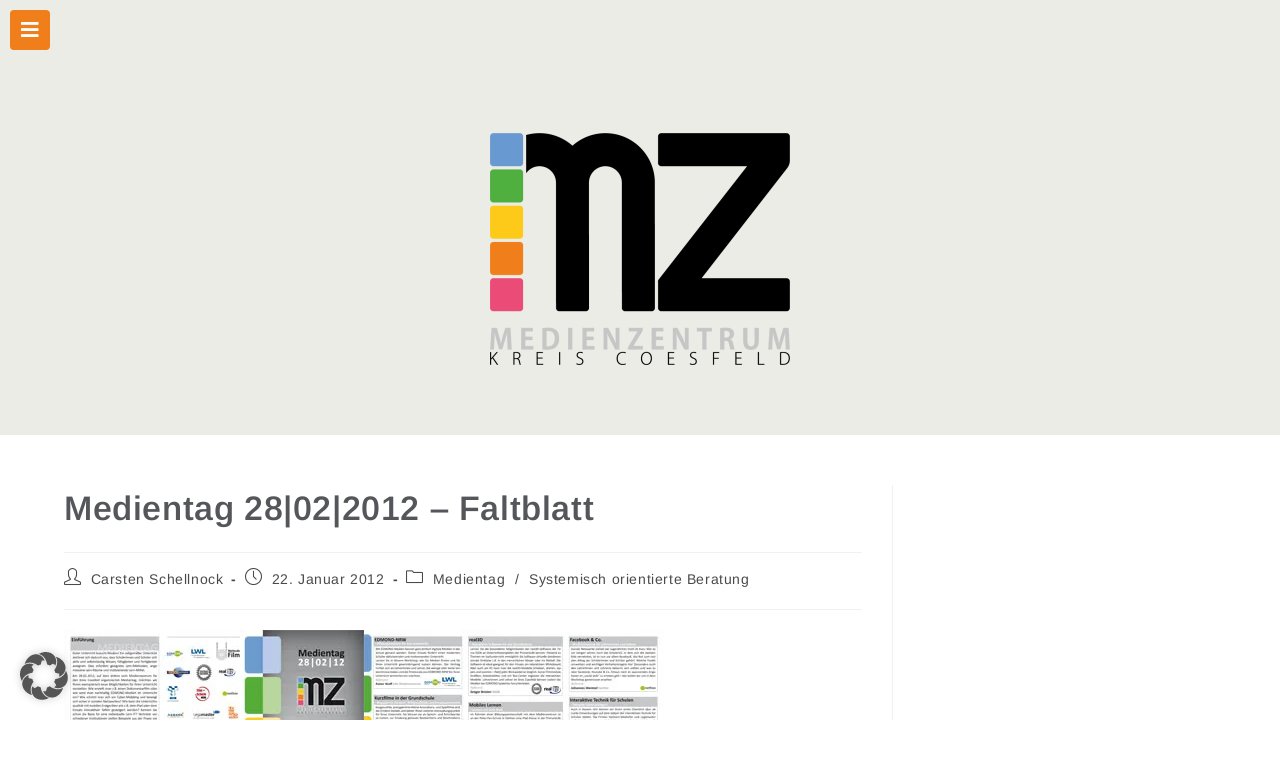

--- FILE ---
content_type: text/css
request_url: https://blog.medienzentrum-coe.de/wp-content/uploads/elementor/css/post-4962.css?ver=1769332662
body_size: 159
content:
.elementor-kit-4962{--e-global-color-primary:#54565A;--e-global-color-secondary:#54595F;--e-global-color-text:#7A7A7A;--e-global-color-accent:#F07E1A;--e-global-typography-primary-font-family:"Arimo";--e-global-typography-primary-font-weight:600;--e-global-typography-secondary-font-family:"Arimo";--e-global-typography-secondary-font-weight:400;--e-global-typography-text-font-family:"Arimo";--e-global-typography-text-font-weight:400;--e-global-typography-accent-font-family:"Roboto";--e-global-typography-accent-font-weight:500;}.elementor-kit-4962 e-page-transition{background-color:#FFBC7D;}.elementor-kit-4962 a{color:var( --e-global-color-primary );}.elementor-kit-4962 a:hover{color:var( --e-global-color-accent );}.elementor-kit-4962 h2{font-size:20px;}.elementor-kit-4962 button,.elementor-kit-4962 input[type="button"],.elementor-kit-4962 input[type="submit"],.elementor-kit-4962 .elementor-button{font-family:"Arimo", Sans-serif;font-size:14px;}.elementor-kit-4962 label{font-weight:300;}.elementor-section.elementor-section-boxed > .elementor-container{max-width:1140px;}.e-con{--container-max-width:1140px;}.elementor-widget:not(:last-child){margin-block-end:20px;}.elementor-element{--widgets-spacing:20px 20px;--widgets-spacing-row:20px;--widgets-spacing-column:20px;}{}h1.entry-title{display:var(--page-title-display);}@media(max-width:1024px){.elementor-section.elementor-section-boxed > .elementor-container{max-width:1024px;}.e-con{--container-max-width:1024px;}}@media(max-width:767px){.elementor-section.elementor-section-boxed > .elementor-container{max-width:767px;}.e-con{--container-max-width:767px;}}

--- FILE ---
content_type: text/css
request_url: https://blog.medienzentrum-coe.de/wp-content/uploads/elementor/css/post-6700.css?ver=1769332662
body_size: 531
content:
.elementor-widget-icon.elementor-view-stacked .elementor-icon{background-color:var( --e-global-color-primary );}.elementor-widget-icon.elementor-view-framed .elementor-icon, .elementor-widget-icon.elementor-view-default .elementor-icon{color:var( --e-global-color-primary );border-color:var( --e-global-color-primary );}.elementor-widget-icon.elementor-view-framed .elementor-icon, .elementor-widget-icon.elementor-view-default .elementor-icon svg{fill:var( --e-global-color-primary );}.elementor-6700 .elementor-element.elementor-element-7b9c945 .elementor-icon-wrapper{text-align:start;}.elementor-6700 .elementor-element.elementor-element-7b9c945.elementor-view-stacked .elementor-icon{background-color:var( --e-global-color-accent );color:#FFFFFF;}.elementor-6700 .elementor-element.elementor-element-7b9c945.elementor-view-framed .elementor-icon, .elementor-6700 .elementor-element.elementor-element-7b9c945.elementor-view-default .elementor-icon{color:var( --e-global-color-accent );border-color:var( --e-global-color-accent );}.elementor-6700 .elementor-element.elementor-element-7b9c945.elementor-view-framed .elementor-icon, .elementor-6700 .elementor-element.elementor-element-7b9c945.elementor-view-default .elementor-icon svg{fill:var( --e-global-color-accent );}.elementor-6700 .elementor-element.elementor-element-7b9c945.elementor-view-framed .elementor-icon{background-color:#FFFFFF;}.elementor-6700 .elementor-element.elementor-element-7b9c945.elementor-view-stacked .elementor-icon svg{fill:#FFFFFF;}.elementor-6700 .elementor-element.elementor-element-7b9c945.elementor-view-stacked .elementor-icon:hover{background-color:var( --e-global-color-primary );}.elementor-6700 .elementor-element.elementor-element-7b9c945.elementor-view-framed .elementor-icon:hover, .elementor-6700 .elementor-element.elementor-element-7b9c945.elementor-view-default .elementor-icon:hover{color:var( --e-global-color-primary );border-color:var( --e-global-color-primary );}.elementor-6700 .elementor-element.elementor-element-7b9c945.elementor-view-framed .elementor-icon:hover, .elementor-6700 .elementor-element.elementor-element-7b9c945.elementor-view-default .elementor-icon:hover svg{fill:var( --e-global-color-primary );}.elementor-6700 .elementor-element.elementor-element-7b9c945 .elementor-icon{font-size:20px;border-radius:4px 4px 4px 4px;}.elementor-6700 .elementor-element.elementor-element-7b9c945 .elementor-icon svg{height:20px;}.elementor-widget-nav-menu .elementor-nav-menu .elementor-item{font-family:var( --e-global-typography-primary-font-family ), Sans-serif;font-weight:var( --e-global-typography-primary-font-weight );}.elementor-widget-nav-menu .elementor-nav-menu--main .elementor-item{color:var( --e-global-color-text );fill:var( --e-global-color-text );}.elementor-widget-nav-menu .elementor-nav-menu--main .elementor-item:hover,
					.elementor-widget-nav-menu .elementor-nav-menu--main .elementor-item.elementor-item-active,
					.elementor-widget-nav-menu .elementor-nav-menu--main .elementor-item.highlighted,
					.elementor-widget-nav-menu .elementor-nav-menu--main .elementor-item:focus{color:var( --e-global-color-accent );fill:var( --e-global-color-accent );}.elementor-widget-nav-menu .elementor-nav-menu--main:not(.e--pointer-framed) .elementor-item:before,
					.elementor-widget-nav-menu .elementor-nav-menu--main:not(.e--pointer-framed) .elementor-item:after{background-color:var( --e-global-color-accent );}.elementor-widget-nav-menu .e--pointer-framed .elementor-item:before,
					.elementor-widget-nav-menu .e--pointer-framed .elementor-item:after{border-color:var( --e-global-color-accent );}.elementor-widget-nav-menu{--e-nav-menu-divider-color:var( --e-global-color-text );}.elementor-widget-nav-menu .elementor-nav-menu--dropdown .elementor-item, .elementor-widget-nav-menu .elementor-nav-menu--dropdown  .elementor-sub-item{font-family:var( --e-global-typography-accent-font-family ), Sans-serif;font-weight:var( --e-global-typography-accent-font-weight );}.elementor-6700 .elementor-element.elementor-element-9d3fdc6 .elementor-menu-toggle{margin-right:auto;background-color:#F07E1A;border-width:0px;}.elementor-6700 .elementor-element.elementor-element-9d3fdc6 div.elementor-menu-toggle{color:#FFFFFF;}.elementor-6700 .elementor-element.elementor-element-9d3fdc6 div.elementor-menu-toggle svg{fill:#FFFFFF;}.elementor-6700 .elementor-element.elementor-element-9d3fdc6{--nav-menu-icon-size:20px;}.elementor-6700 .elementor-element.elementor-element-83288a3:not(.elementor-motion-effects-element-type-background), .elementor-6700 .elementor-element.elementor-element-83288a3 > .elementor-motion-effects-container > .elementor-motion-effects-layer{background-color:#ECECE6;}.elementor-6700 .elementor-element.elementor-element-83288a3{transition:background 0.3s, border 0.3s, border-radius 0.3s, box-shadow 0.3s;}.elementor-6700 .elementor-element.elementor-element-83288a3 > .elementor-background-overlay{transition:background 0.3s, border-radius 0.3s, opacity 0.3s;}.elementor-6700 .elementor-element.elementor-element-5b87dd9{--spacer-size:5px;}.elementor-widget-image .widget-image-caption{color:var( --e-global-color-text );font-family:var( --e-global-typography-text-font-family ), Sans-serif;font-weight:var( --e-global-typography-text-font-weight );}.elementor-6700 .elementor-element.elementor-element-010dafc > .elementor-widget-container{padding:0px 0px 0px 0px;}.elementor-6700 .elementor-element.elementor-element-010dafc{text-align:center;}.elementor-6700 .elementor-element.elementor-element-164b7a8{--spacer-size:50px;}.elementor-6700:not(.elementor-motion-effects-element-type-background), .elementor-6700 > .elementor-motion-effects-container > .elementor-motion-effects-layer{background-color:#ECECE6;}.elementor-theme-builder-content-area{height:400px;}.elementor-location-header:before, .elementor-location-footer:before{content:"";display:table;clear:both;}@media(max-width:767px){.elementor-6700 .elementor-element.elementor-element-010dafc > .elementor-widget-container{padding:0px 0px 0px 0px;}}

--- FILE ---
content_type: text/css
request_url: https://blog.medienzentrum-coe.de/wp-content/uploads/elementor/css/post-5025.css?ver=1769332662
body_size: 1103
content:
.elementor-5025 .elementor-element.elementor-element-8b7c51e{--spacer-size:50px;}.elementor-widget-image .widget-image-caption{color:var( --e-global-color-text );font-family:var( --e-global-typography-text-font-family ), Sans-serif;font-weight:var( --e-global-typography-text-font-weight );}.elementor-5025 .elementor-element.elementor-element-0183bb1{text-align:center;}.elementor-widget-heading .elementor-heading-title{font-family:var( --e-global-typography-primary-font-family ), Sans-serif;font-weight:var( --e-global-typography-primary-font-weight );color:var( --e-global-color-primary );}.elementor-5025 .elementor-element.elementor-element-6de893b .elementor-heading-title{font-family:"Arimo", Sans-serif;font-weight:300;}.elementor-widget-icon-box.elementor-view-stacked .elementor-icon{background-color:var( --e-global-color-primary );}.elementor-widget-icon-box.elementor-view-framed .elementor-icon, .elementor-widget-icon-box.elementor-view-default .elementor-icon{fill:var( --e-global-color-primary );color:var( --e-global-color-primary );border-color:var( --e-global-color-primary );}.elementor-widget-icon-box .elementor-icon-box-title, .elementor-widget-icon-box .elementor-icon-box-title a{font-family:var( --e-global-typography-primary-font-family ), Sans-serif;font-weight:var( --e-global-typography-primary-font-weight );}.elementor-widget-icon-box .elementor-icon-box-title{color:var( --e-global-color-primary );}.elementor-widget-icon-box:has(:hover) .elementor-icon-box-title,
					 .elementor-widget-icon-box:has(:focus) .elementor-icon-box-title{color:var( --e-global-color-primary );}.elementor-widget-icon-box .elementor-icon-box-description{font-family:var( --e-global-typography-text-font-family ), Sans-serif;font-weight:var( --e-global-typography-text-font-weight );color:var( --e-global-color-text );}.elementor-5025 .elementor-element.elementor-element-902920d > .elementor-widget-container{margin:0px 0px 0px 0px;padding:0px 0px 0px 0px;}.elementor-5025 .elementor-element.elementor-element-902920d .elementor-icon-box-wrapper{text-align:start;}.elementor-5025 .elementor-element.elementor-element-902920d .elementor-icon-box-title{margin-block-end:0px;color:var( --e-global-color-primary );}.elementor-5025 .elementor-element.elementor-element-902920d .elementor-icon-box-title, .elementor-5025 .elementor-element.elementor-element-902920d .elementor-icon-box-title a{font-family:"Arimo", Sans-serif;font-size:16px;font-weight:300;line-height:14px;}.elementor-5025 .elementor-element.elementor-element-9d21841 > .elementor-widget-container{margin:0px 0px 0px 0px;padding:0px 0px 0px 0px;}.elementor-5025 .elementor-element.elementor-element-9d21841 .elementor-icon-box-wrapper{text-align:start;}.elementor-5025 .elementor-element.elementor-element-9d21841 .elementor-icon-box-title{margin-block-end:0px;color:var( --e-global-color-primary );}.elementor-5025 .elementor-element.elementor-element-9d21841 .elementor-icon-box-title, .elementor-5025 .elementor-element.elementor-element-9d21841 .elementor-icon-box-title a{font-family:"Arimo", Sans-serif;font-size:16px;font-weight:300;line-height:14px;}.elementor-5025 .elementor-element.elementor-element-8c077f8 > .elementor-widget-container{margin:0px 0px 0px 0px;padding:0px 0px 0px 0px;}.elementor-5025 .elementor-element.elementor-element-8c077f8 .elementor-icon-box-wrapper{text-align:start;}.elementor-5025 .elementor-element.elementor-element-8c077f8 .elementor-icon-box-title{margin-block-end:0px;color:var( --e-global-color-primary );}.elementor-5025 .elementor-element.elementor-element-8c077f8 .elementor-icon-box-title, .elementor-5025 .elementor-element.elementor-element-8c077f8 .elementor-icon-box-title a{font-family:"Arimo", Sans-serif;font-size:16px;font-weight:300;line-height:14px;}.elementor-5025 .elementor-element.elementor-element-8e2ffd4 .elementor-heading-title{font-family:"Arimo", Sans-serif;font-weight:300;}.elementor-5025 .elementor-element.elementor-element-c4f565f > .elementor-widget-container{margin:0px 0px 0px 0px;padding:0px 0px 0px 0px;}.elementor-5025 .elementor-element.elementor-element-c4f565f .elementor-icon-box-wrapper{text-align:start;}.elementor-5025 .elementor-element.elementor-element-c4f565f .elementor-icon-box-title{margin-block-end:0px;color:var( --e-global-color-primary );}.elementor-5025 .elementor-element.elementor-element-c4f565f .elementor-icon-box-title, .elementor-5025 .elementor-element.elementor-element-c4f565f .elementor-icon-box-title a{font-family:"Arimo", Sans-serif;font-size:16px;font-weight:300;line-height:14px;}.elementor-5025 .elementor-element.elementor-element-53afad2 > .elementor-widget-container{margin:0px 0px 0px 0px;padding:0px 0px 0px 0px;}.elementor-5025 .elementor-element.elementor-element-53afad2 .elementor-icon-box-wrapper{text-align:start;}.elementor-5025 .elementor-element.elementor-element-53afad2 .elementor-icon-box-title{margin-block-end:0px;color:var( --e-global-color-primary );}.elementor-5025 .elementor-element.elementor-element-53afad2 .elementor-icon-box-title, .elementor-5025 .elementor-element.elementor-element-53afad2 .elementor-icon-box-title a{font-family:"Arimo", Sans-serif;font-size:16px;font-weight:300;line-height:14px;}.elementor-5025 .elementor-element.elementor-element-61baa1b > .elementor-widget-container{margin:0px 0px 0px 0px;padding:0px 0px 0px 0px;}.elementor-5025 .elementor-element.elementor-element-61baa1b .elementor-icon-box-wrapper{text-align:start;}.elementor-5025 .elementor-element.elementor-element-61baa1b .elementor-icon-box-title{margin-block-end:0px;color:var( --e-global-color-primary );}.elementor-5025 .elementor-element.elementor-element-61baa1b .elementor-icon-box-title, .elementor-5025 .elementor-element.elementor-element-61baa1b .elementor-icon-box-title a{font-family:"Arimo", Sans-serif;font-size:16px;font-weight:300;line-height:14px;}.elementor-5025 .elementor-element.elementor-element-4f6facf > .elementor-widget-container{margin:0px 0px 0px 0px;padding:0px 0px 0px 0px;}.elementor-5025 .elementor-element.elementor-element-4f6facf .elementor-icon-box-wrapper{text-align:start;}.elementor-5025 .elementor-element.elementor-element-4f6facf .elementor-icon-box-title{margin-block-end:0px;color:var( --e-global-color-primary );}.elementor-5025 .elementor-element.elementor-element-4f6facf .elementor-icon-box-title, .elementor-5025 .elementor-element.elementor-element-4f6facf .elementor-icon-box-title a{font-family:"Arimo", Sans-serif;font-size:16px;font-weight:300;line-height:19px;}.elementor-5025 .elementor-element.elementor-element-b259f39 > .elementor-widget-container{margin:0px 0px 0px 0px;padding:0px 0px 0px 0px;}.elementor-5025 .elementor-element.elementor-element-b259f39 .elementor-icon-box-wrapper{text-align:start;}.elementor-5025 .elementor-element.elementor-element-b259f39 .elementor-icon-box-title{margin-block-end:0px;color:var( --e-global-color-primary );}.elementor-5025 .elementor-element.elementor-element-b259f39 .elementor-icon-box-title, .elementor-5025 .elementor-element.elementor-element-b259f39 .elementor-icon-box-title a{font-family:"Arimo", Sans-serif;font-size:16px;font-weight:300;line-height:14px;}.elementor-5025 .elementor-element.elementor-element-a18bb97 .elementor-heading-title{font-family:"Arimo", Sans-serif;font-weight:300;}.elementor-5025 .elementor-element.elementor-element-b3526fe > .elementor-widget-container{margin:0px 0px 0px 0px;padding:0px 0px 0px 0px;}.elementor-5025 .elementor-element.elementor-element-b3526fe .elementor-icon-box-wrapper{text-align:start;}.elementor-5025 .elementor-element.elementor-element-b3526fe .elementor-icon-box-title{margin-block-end:0px;color:var( --e-global-color-primary );}.elementor-5025 .elementor-element.elementor-element-b3526fe .elementor-icon-box-title, .elementor-5025 .elementor-element.elementor-element-b3526fe .elementor-icon-box-title a{font-family:"Arimo", Sans-serif;font-size:16px;font-weight:300;line-height:14px;}.elementor-5025 .elementor-element.elementor-element-2149049 > .elementor-widget-container{margin:0px 0px 0px 0px;padding:0px 0px 0px 0px;}.elementor-5025 .elementor-element.elementor-element-2149049 .elementor-icon-box-wrapper{text-align:start;}.elementor-5025 .elementor-element.elementor-element-2149049 .elementor-icon-box-title{margin-block-end:0px;color:var( --e-global-color-primary );}.elementor-5025 .elementor-element.elementor-element-2149049 .elementor-icon-box-title, .elementor-5025 .elementor-element.elementor-element-2149049 .elementor-icon-box-title a{font-family:"Arimo", Sans-serif;font-size:16px;font-weight:300;line-height:14px;}.elementor-5025 .elementor-element.elementor-element-7baad1e > .elementor-widget-container{margin:0px 0px 0px 0px;padding:0px 0px 0px 0px;}.elementor-5025 .elementor-element.elementor-element-7baad1e .elementor-icon-box-wrapper{text-align:start;}.elementor-5025 .elementor-element.elementor-element-7baad1e .elementor-icon-box-title{margin-block-end:0px;color:var( --e-global-color-primary );}.elementor-5025 .elementor-element.elementor-element-7baad1e .elementor-icon-box-title, .elementor-5025 .elementor-element.elementor-element-7baad1e .elementor-icon-box-title a{font-family:"Arimo", Sans-serif;font-size:16px;font-weight:300;line-height:14px;}.elementor-5025 .elementor-element.elementor-element-8b384a2 > .elementor-widget-container{margin:0px 0px 0px 0px;padding:0px 0px 0px 0px;}.elementor-5025 .elementor-element.elementor-element-8b384a2 .elementor-icon-box-wrapper{text-align:start;}.elementor-5025 .elementor-element.elementor-element-8b384a2 .elementor-icon-box-title{margin-block-end:0px;color:var( --e-global-color-primary );}.elementor-5025 .elementor-element.elementor-element-8b384a2 .elementor-icon-box-title, .elementor-5025 .elementor-element.elementor-element-8b384a2 .elementor-icon-box-title a{font-family:"Arimo", Sans-serif;font-size:16px;font-weight:300;line-height:14px;}.elementor-5025 .elementor-element.elementor-element-d22d9b6 .elementor-heading-title{font-family:"Arimo", Sans-serif;font-weight:300;}.elementor-5025 .elementor-element.elementor-element-0e79e45 > .elementor-widget-container{margin:0px 0px 0px 0px;padding:0px 0px 0px 0px;}.elementor-5025 .elementor-element.elementor-element-0e79e45 .elementor-icon-box-wrapper{text-align:start;}.elementor-5025 .elementor-element.elementor-element-0e79e45 .elementor-icon-box-title{margin-block-end:0px;color:var( --e-global-color-primary );}.elementor-5025 .elementor-element.elementor-element-0e79e45 .elementor-icon-box-title, .elementor-5025 .elementor-element.elementor-element-0e79e45 .elementor-icon-box-title a{font-family:"Arimo", Sans-serif;font-size:16px;font-weight:300;line-height:14px;}.elementor-5025 .elementor-element.elementor-element-3d76e8a > .elementor-widget-container{margin:0px 0px 0px 0px;padding:0px 0px 0px 0px;}.elementor-5025 .elementor-element.elementor-element-3d76e8a .elementor-icon-box-wrapper{text-align:start;}.elementor-5025 .elementor-element.elementor-element-3d76e8a .elementor-icon-box-title{margin-block-end:0px;color:var( --e-global-color-primary );}.elementor-5025 .elementor-element.elementor-element-3d76e8a .elementor-icon-box-title, .elementor-5025 .elementor-element.elementor-element-3d76e8a .elementor-icon-box-title a{font-family:"Arimo", Sans-serif;font-size:16px;font-weight:300;line-height:14px;}.elementor-5025 .elementor-element.elementor-element-da40197{text-align:center;}.elementor-5025 .elementor-element.elementor-element-501580c .elementor-heading-title{font-family:"Arimo", Sans-serif;font-weight:300;}.elementor-5025 .elementor-element.elementor-element-2b55f0a > .elementor-widget-container{margin:0px 0px 0px 0px;padding:0px 0px 0px 0px;}.elementor-5025 .elementor-element.elementor-element-2b55f0a .elementor-icon-box-wrapper{text-align:start;}.elementor-5025 .elementor-element.elementor-element-2b55f0a .elementor-icon-box-title{margin-block-end:0px;color:var( --e-global-color-primary );}.elementor-5025 .elementor-element.elementor-element-2b55f0a .elementor-icon-box-title, .elementor-5025 .elementor-element.elementor-element-2b55f0a .elementor-icon-box-title a{font-family:"Arimo", Sans-serif;font-size:16px;font-weight:300;line-height:14px;}.elementor-5025 .elementor-element.elementor-element-6c53f44 > .elementor-widget-container{margin:0px 0px 0px 0px;padding:0px 0px 0px 0px;}.elementor-5025 .elementor-element.elementor-element-6c53f44 .elementor-icon-box-wrapper{text-align:start;}.elementor-5025 .elementor-element.elementor-element-6c53f44 .elementor-icon-box-title{margin-block-end:0px;color:var( --e-global-color-primary );}.elementor-5025 .elementor-element.elementor-element-6c53f44 .elementor-icon-box-title, .elementor-5025 .elementor-element.elementor-element-6c53f44 .elementor-icon-box-title a{font-family:"Arimo", Sans-serif;font-size:16px;font-weight:300;line-height:14px;}.elementor-5025 .elementor-element.elementor-element-bdffcfe > .elementor-widget-container{margin:0px 0px 0px 0px;padding:0px 0px 0px 0px;}.elementor-5025 .elementor-element.elementor-element-bdffcfe .elementor-icon-box-wrapper{text-align:start;}.elementor-5025 .elementor-element.elementor-element-bdffcfe .elementor-icon-box-title{margin-block-end:0px;color:var( --e-global-color-primary );}.elementor-5025 .elementor-element.elementor-element-bdffcfe .elementor-icon-box-title, .elementor-5025 .elementor-element.elementor-element-bdffcfe .elementor-icon-box-title a{font-family:"Arimo", Sans-serif;font-size:16px;font-weight:300;line-height:14px;}.elementor-5025 .elementor-element.elementor-element-dc388c1 .elementor-heading-title{font-family:"Arimo", Sans-serif;font-weight:300;}.elementor-5025 .elementor-element.elementor-element-9d7ff00 > .elementor-widget-container{margin:0px 0px 0px 0px;padding:0px 0px 0px 0px;}.elementor-5025 .elementor-element.elementor-element-9d7ff00 .elementor-icon-box-wrapper{text-align:start;}.elementor-5025 .elementor-element.elementor-element-9d7ff00 .elementor-icon-box-title{margin-block-end:0px;color:var( --e-global-color-primary );}.elementor-5025 .elementor-element.elementor-element-9d7ff00 .elementor-icon-box-title, .elementor-5025 .elementor-element.elementor-element-9d7ff00 .elementor-icon-box-title a{font-family:"Arimo", Sans-serif;font-size:16px;font-weight:300;line-height:14px;}.elementor-5025 .elementor-element.elementor-element-d22078e > .elementor-widget-container{margin:0px 0px 0px 0px;padding:0px 0px 0px 0px;}.elementor-5025 .elementor-element.elementor-element-d22078e .elementor-icon-box-wrapper{text-align:start;}.elementor-5025 .elementor-element.elementor-element-d22078e .elementor-icon-box-title{margin-block-end:0px;color:var( --e-global-color-primary );}.elementor-5025 .elementor-element.elementor-element-d22078e .elementor-icon-box-title, .elementor-5025 .elementor-element.elementor-element-d22078e .elementor-icon-box-title a{font-family:"Arimo", Sans-serif;font-size:16px;font-weight:300;line-height:19px;}.elementor-5025 .elementor-element.elementor-element-fed6a5c > .elementor-widget-container{margin:0px 0px 0px 0px;padding:0px 0px 0px 0px;}.elementor-5025 .elementor-element.elementor-element-fed6a5c .elementor-icon-box-wrapper{text-align:start;}.elementor-5025 .elementor-element.elementor-element-fed6a5c .elementor-icon-box-title{margin-block-end:0px;color:var( --e-global-color-primary );}.elementor-5025 .elementor-element.elementor-element-fed6a5c .elementor-icon-box-title, .elementor-5025 .elementor-element.elementor-element-fed6a5c .elementor-icon-box-title a{font-family:"Arimo", Sans-serif;font-size:16px;font-weight:300;line-height:14px;}.elementor-5025 .elementor-element.elementor-element-12f904e .elementor-heading-title{font-family:"Arimo", Sans-serif;font-weight:300;}.elementor-5025 .elementor-element.elementor-element-2a114e6 > .elementor-widget-container{margin:0px 0px 0px 0px;padding:0px 0px 0px 0px;}.elementor-5025 .elementor-element.elementor-element-2a114e6 .elementor-icon-box-wrapper{text-align:start;}.elementor-5025 .elementor-element.elementor-element-2a114e6 .elementor-icon-box-title{margin-block-end:0px;color:var( --e-global-color-primary );}.elementor-5025 .elementor-element.elementor-element-2a114e6 .elementor-icon-box-title, .elementor-5025 .elementor-element.elementor-element-2a114e6 .elementor-icon-box-title a{font-family:"Arimo", Sans-serif;font-size:16px;font-weight:300;line-height:14px;}.elementor-5025 .elementor-element.elementor-element-a196ac9 > .elementor-widget-container{margin:0px 0px 0px 0px;padding:0px 0px 0px 0px;}.elementor-5025 .elementor-element.elementor-element-a196ac9 .elementor-icon-box-wrapper{text-align:start;}.elementor-5025 .elementor-element.elementor-element-a196ac9 .elementor-icon-box-title{margin-block-end:0px;color:var( --e-global-color-primary );}.elementor-5025 .elementor-element.elementor-element-a196ac9 .elementor-icon-box-title, .elementor-5025 .elementor-element.elementor-element-a196ac9 .elementor-icon-box-title a{font-family:"Arimo", Sans-serif;font-size:16px;font-weight:300;line-height:14px;}.elementor-5025 .elementor-element.elementor-element-25a92b3 > .elementor-widget-container{margin:0px 0px 0px 0px;padding:0px 0px 0px 0px;}.elementor-5025 .elementor-element.elementor-element-25a92b3 .elementor-icon-box-wrapper{text-align:start;}.elementor-5025 .elementor-element.elementor-element-25a92b3 .elementor-icon-box-title{margin-block-end:0px;color:var( --e-global-color-primary );}.elementor-5025 .elementor-element.elementor-element-25a92b3 .elementor-icon-box-title, .elementor-5025 .elementor-element.elementor-element-25a92b3 .elementor-icon-box-title a{font-family:"Arimo", Sans-serif;font-size:16px;font-weight:300;line-height:14px;}.elementor-5025 .elementor-element.elementor-element-fa9b481 > .elementor-widget-container{margin:0px 0px 0px 0px;padding:0px 0px 0px 0px;}.elementor-5025 .elementor-element.elementor-element-fa9b481 .elementor-icon-box-wrapper{text-align:start;}.elementor-5025 .elementor-element.elementor-element-fa9b481 .elementor-icon-box-title{margin-block-end:0px;color:var( --e-global-color-primary );}.elementor-5025 .elementor-element.elementor-element-fa9b481 .elementor-icon-box-title, .elementor-5025 .elementor-element.elementor-element-fa9b481 .elementor-icon-box-title a{font-family:"Arimo", Sans-serif;font-size:16px;font-weight:300;line-height:14px;}.elementor-5025 .elementor-element.elementor-element-dfd1286 .elementor-heading-title{font-family:"Arimo", Sans-serif;font-weight:300;}.elementor-5025 .elementor-element.elementor-element-c4d9ecb > .elementor-widget-container{margin:0px 0px 0px 0px;padding:0px 0px 0px 0px;}.elementor-5025 .elementor-element.elementor-element-c4d9ecb .elementor-icon-box-wrapper{text-align:start;}.elementor-5025 .elementor-element.elementor-element-c4d9ecb .elementor-icon-box-title{margin-block-end:0px;color:var( --e-global-color-primary );}.elementor-5025 .elementor-element.elementor-element-c4d9ecb .elementor-icon-box-title, .elementor-5025 .elementor-element.elementor-element-c4d9ecb .elementor-icon-box-title a{font-family:"Arimo", Sans-serif;font-size:16px;font-weight:300;line-height:14px;}.elementor-5025 .elementor-element.elementor-element-0346554 > .elementor-widget-container{margin:0px 0px 0px 0px;padding:0px 0px 0px 0px;}.elementor-5025 .elementor-element.elementor-element-0346554 .elementor-icon-box-wrapper{text-align:start;}.elementor-5025 .elementor-element.elementor-element-0346554 .elementor-icon-box-title{margin-block-end:0px;color:var( --e-global-color-primary );}.elementor-5025 .elementor-element.elementor-element-0346554 .elementor-icon-box-title, .elementor-5025 .elementor-element.elementor-element-0346554 .elementor-icon-box-title a{font-family:"Arimo", Sans-serif;font-size:16px;font-weight:300;line-height:14px;}.elementor-5025 .elementor-element.elementor-element-84412ff{--spacer-size:30px;}.elementor-widget-text-editor{font-family:var( --e-global-typography-text-font-family ), Sans-serif;font-weight:var( --e-global-typography-text-font-weight );color:var( --e-global-color-text );}.elementor-widget-text-editor.elementor-drop-cap-view-stacked .elementor-drop-cap{background-color:var( --e-global-color-primary );}.elementor-widget-text-editor.elementor-drop-cap-view-framed .elementor-drop-cap, .elementor-widget-text-editor.elementor-drop-cap-view-default .elementor-drop-cap{color:var( --e-global-color-primary );border-color:var( --e-global-color-primary );}.elementor-5025 .elementor-element.elementor-element-500a11f{text-align:center;font-family:"Arimo", Sans-serif;font-weight:400;color:var( --e-global-color-primary );}.elementor-widget-icon.elementor-view-stacked .elementor-icon{background-color:var( --e-global-color-primary );}.elementor-widget-icon.elementor-view-framed .elementor-icon, .elementor-widget-icon.elementor-view-default .elementor-icon{color:var( --e-global-color-primary );border-color:var( --e-global-color-primary );}.elementor-widget-icon.elementor-view-framed .elementor-icon, .elementor-widget-icon.elementor-view-default .elementor-icon svg{fill:var( --e-global-color-primary );}.elementor-5025 .elementor-element.elementor-element-5ede714 > .elementor-widget-container{margin:0px 10px 0px 0px;}.elementor-5025 .elementor-element.elementor-element-5ede714 .elementor-icon-wrapper{text-align:end;}.elementor-5025 .elementor-element.elementor-element-5ede714.elementor-view-stacked .elementor-icon{background-color:var( --e-global-color-accent );}.elementor-5025 .elementor-element.elementor-element-5ede714.elementor-view-framed .elementor-icon, .elementor-5025 .elementor-element.elementor-element-5ede714.elementor-view-default .elementor-icon{color:var( --e-global-color-accent );border-color:var( --e-global-color-accent );}.elementor-5025 .elementor-element.elementor-element-5ede714.elementor-view-framed .elementor-icon, .elementor-5025 .elementor-element.elementor-element-5ede714.elementor-view-default .elementor-icon svg{fill:var( --e-global-color-accent );}.elementor-5025 .elementor-element.elementor-element-5ede714.elementor-view-stacked .elementor-icon:hover{background-color:var( --e-global-color-primary );color:#FFFFFF;}.elementor-5025 .elementor-element.elementor-element-5ede714.elementor-view-framed .elementor-icon:hover, .elementor-5025 .elementor-element.elementor-element-5ede714.elementor-view-default .elementor-icon:hover{color:var( --e-global-color-primary );border-color:var( --e-global-color-primary );}.elementor-5025 .elementor-element.elementor-element-5ede714.elementor-view-framed .elementor-icon:hover, .elementor-5025 .elementor-element.elementor-element-5ede714.elementor-view-default .elementor-icon:hover svg{fill:var( --e-global-color-primary );}.elementor-5025 .elementor-element.elementor-element-5ede714.elementor-view-framed .elementor-icon:hover{background-color:#FFFFFF;}.elementor-5025 .elementor-element.elementor-element-5ede714.elementor-view-stacked .elementor-icon:hover svg{fill:#FFFFFF;}.elementor-5025 .elementor-element.elementor-element-5ede714 .elementor-icon{font-size:20px;border-radius:4px 4px 4px 4px;}.elementor-5025 .elementor-element.elementor-element-5ede714 .elementor-icon svg{height:20px;}.elementor-theme-builder-content-area{height:400px;}.elementor-location-header:before, .elementor-location-footer:before{content:"";display:table;clear:both;}@media(max-width:1024px){.elementor-5025 .elementor-element.elementor-element-902920d > .elementor-widget-container{padding:0px 0px 0px 0px;}.elementor-5025 .elementor-element.elementor-element-2b55f0a > .elementor-widget-container{padding:0px 0px 0px 0px;}}

--- FILE ---
content_type: text/css
request_url: https://blog.medienzentrum-coe.de/wp-content/uploads/elementor/css/post-6670.css?ver=1769332662
body_size: 752
content:
.elementor-6670 .elementor-element.elementor-element-ab4f452 > .elementor-container{min-height:400px;}.elementor-6670 .elementor-element.elementor-element-ab4f452{transition:background 0.3s, border 0.3s, border-radius 0.3s, box-shadow 0.3s;padding:040px 10px 0px 050px;}.elementor-6670 .elementor-element.elementor-element-ab4f452 > .elementor-background-overlay{transition:background 0.3s, border-radius 0.3s, opacity 0.3s;}.elementor-6670 .elementor-element.elementor-element-7cdb027 > .elementor-element-populated{border-style:solid;border-width:1px 1px 1px 1px;border-color:#FFFFFF;}.elementor-6670 .elementor-element.elementor-element-7cdb027 > .elementor-element-populated, .elementor-6670 .elementor-element.elementor-element-7cdb027 > .elementor-element-populated > .elementor-background-overlay, .elementor-6670 .elementor-element.elementor-element-7cdb027 > .elementor-background-slideshow{border-radius:5px 5px 5px 5px;}.elementor-widget-heading .elementor-heading-title{font-family:var( --e-global-typography-primary-font-family ), Sans-serif;font-weight:var( --e-global-typography-primary-font-weight );color:var( --e-global-color-primary );}.elementor-6670 .elementor-element.elementor-element-bb44ba8 > .elementor-widget-container{margin:5px 010px 0px 0px;}.elementor-6670 .elementor-element.elementor-element-bb44ba8{text-align:end;}.elementor-6670 .elementor-element.elementor-element-bb44ba8 .elementor-heading-title{font-family:"Arimo", Sans-serif;font-size:16px;font-weight:300;color:#FFFFFF;}.elementor-widget-divider{--divider-color:var( --e-global-color-secondary );}.elementor-widget-divider .elementor-divider__text{color:var( --e-global-color-secondary );font-family:var( --e-global-typography-secondary-font-family ), Sans-serif;font-weight:var( --e-global-typography-secondary-font-weight );}.elementor-widget-divider.elementor-view-stacked .elementor-icon{background-color:var( --e-global-color-secondary );}.elementor-widget-divider.elementor-view-framed .elementor-icon, .elementor-widget-divider.elementor-view-default .elementor-icon{color:var( --e-global-color-secondary );border-color:var( --e-global-color-secondary );}.elementor-widget-divider.elementor-view-framed .elementor-icon, .elementor-widget-divider.elementor-view-default .elementor-icon svg{fill:var( --e-global-color-secondary );}.elementor-6670 .elementor-element.elementor-element-7e7992d{--divider-border-style:solid;--divider-color:#FFFFFF;--divider-border-width:1px;}.elementor-6670 .elementor-element.elementor-element-7e7992d .elementor-divider-separator{width:100%;}.elementor-6670 .elementor-element.elementor-element-7e7992d .elementor-divider{padding-block-start:10px;padding-block-end:10px;}.elementor-6670 .elementor-element.elementor-element-f86aee6 > .elementor-widget-container{margin:0px 010px 0px 0px;}.elementor-6670 .elementor-element.elementor-element-f86aee6{text-align:end;}.elementor-6670 .elementor-element.elementor-element-f86aee6 .elementor-heading-title{font-family:"Arimo", Sans-serif;font-size:16px;font-weight:600;color:#FFFFFF;}.elementor-6670 .elementor-element.elementor-element-718ba0b{--divider-border-style:solid;--divider-color:#FFFFFF;--divider-border-width:1px;}.elementor-6670 .elementor-element.elementor-element-718ba0b > .elementor-widget-container{margin:0px 0px 0px 0px;padding:0px 0px 0px 0px;}.elementor-6670 .elementor-element.elementor-element-718ba0b .elementor-divider-separator{width:100%;}.elementor-6670 .elementor-element.elementor-element-718ba0b .elementor-divider{padding-block-start:10px;padding-block-end:10px;}.elementor-6670 .elementor-element.elementor-element-41c0dd0 > .elementor-widget-container{margin:0px 010px 0px 0px;}.elementor-6670 .elementor-element.elementor-element-41c0dd0{text-align:end;}.elementor-6670 .elementor-element.elementor-element-41c0dd0 .elementor-heading-title{font-family:"Arimo", Sans-serif;font-size:16px;font-weight:300;color:#FFFFFF;}.elementor-6670 .elementor-element.elementor-element-86b2f2b > .elementor-widget-container{margin:0px 010px 0px 0px;}.elementor-6670 .elementor-element.elementor-element-86b2f2b{text-align:end;}.elementor-6670 .elementor-element.elementor-element-86b2f2b .elementor-heading-title{font-family:"Arimo", Sans-serif;font-size:16px;font-weight:300;color:#FFFFFF;}.elementor-6670 .elementor-element.elementor-element-7689b1c > .elementor-widget-container{margin:0px 010px 0px 0px;}.elementor-6670 .elementor-element.elementor-element-7689b1c{text-align:end;}.elementor-6670 .elementor-element.elementor-element-7689b1c .elementor-heading-title{font-family:"Arimo", Sans-serif;font-size:16px;font-weight:300;color:#FFFFFF;}.elementor-6670 .elementor-element.elementor-element-5d36df9 > .elementor-widget-container{margin:0px 010px 0px 0px;}.elementor-6670 .elementor-element.elementor-element-5d36df9{text-align:end;}.elementor-6670 .elementor-element.elementor-element-5d36df9 .elementor-heading-title{font-family:"Arimo", Sans-serif;font-size:16px;font-weight:300;color:#FFFFFF;}.elementor-6670 .elementor-element.elementor-element-c8ce656{padding:010px 0px 0px 0px;}.elementor-6670 .elementor-element.elementor-element-34f6150 > .elementor-element-populated{border-style:solid;border-width:1px 1px 1px 1px;border-color:#FFFFFF;}.elementor-6670 .elementor-element.elementor-element-34f6150 > .elementor-element-populated, .elementor-6670 .elementor-element.elementor-element-34f6150 > .elementor-element-populated > .elementor-background-overlay, .elementor-6670 .elementor-element.elementor-element-34f6150 > .elementor-background-slideshow{border-radius:5px 5px 5px 5px;}.elementor-widget-nav-menu .elementor-nav-menu .elementor-item{font-family:var( --e-global-typography-primary-font-family ), Sans-serif;font-weight:var( --e-global-typography-primary-font-weight );}.elementor-widget-nav-menu .elementor-nav-menu--main .elementor-item{color:var( --e-global-color-text );fill:var( --e-global-color-text );}.elementor-widget-nav-menu .elementor-nav-menu--main .elementor-item:hover,
					.elementor-widget-nav-menu .elementor-nav-menu--main .elementor-item.elementor-item-active,
					.elementor-widget-nav-menu .elementor-nav-menu--main .elementor-item.highlighted,
					.elementor-widget-nav-menu .elementor-nav-menu--main .elementor-item:focus{color:var( --e-global-color-accent );fill:var( --e-global-color-accent );}.elementor-widget-nav-menu .elementor-nav-menu--main:not(.e--pointer-framed) .elementor-item:before,
					.elementor-widget-nav-menu .elementor-nav-menu--main:not(.e--pointer-framed) .elementor-item:after{background-color:var( --e-global-color-accent );}.elementor-widget-nav-menu .e--pointer-framed .elementor-item:before,
					.elementor-widget-nav-menu .e--pointer-framed .elementor-item:after{border-color:var( --e-global-color-accent );}.elementor-widget-nav-menu{--e-nav-menu-divider-color:var( --e-global-color-text );}.elementor-widget-nav-menu .elementor-nav-menu--dropdown .elementor-item, .elementor-widget-nav-menu .elementor-nav-menu--dropdown  .elementor-sub-item{font-family:var( --e-global-typography-accent-font-family ), Sans-serif;font-weight:var( --e-global-typography-accent-font-weight );}.elementor-6670 .elementor-element.elementor-element-81899de .elementor-nav-menu .elementor-item{font-family:"Arimo", Sans-serif;font-size:16px;font-weight:300;}.elementor-6670 .elementor-element.elementor-element-81899de .elementor-nav-menu--main .elementor-item{color:#FFFFFF;fill:#FFFFFF;padding-left:10px;padding-right:10px;padding-top:12px;padding-bottom:12px;}#elementor-popup-modal-6670 .dialog-widget-content{animation-duration:0.7s;background-color:var( --e-global-color-accent );box-shadow:2px 8px 23px 3px rgba(0,0,0,0.2);}#elementor-popup-modal-6670 .dialog-message{width:400px;height:100vh;align-items:flex-start;}#elementor-popup-modal-6670{justify-content:flex-start;align-items:flex-start;}#elementor-popup-modal-6670 .dialog-close-button{display:flex;}#elementor-popup-modal-6670 .dialog-close-button i{color:#FFFFFF;}#elementor-popup-modal-6670 .dialog-close-button svg{fill:#FFFFFF;}

--- FILE ---
content_type: text/css
request_url: https://blog.medienzentrum-coe.de/wp-content/uploads/elementor/css/post-6705.css?ver=1769332662
body_size: 572
content:
.elementor-6705 .elementor-element.elementor-element-9d9d972 > .elementor-container{min-height:400px;}.elementor-6705 .elementor-element.elementor-element-9d9d972{transition:background 0.3s, border 0.3s, border-radius 0.3s, box-shadow 0.3s;padding:40px 10px 0px 50px;}.elementor-6705 .elementor-element.elementor-element-9d9d972 > .elementor-background-overlay{transition:background 0.3s, border-radius 0.3s, opacity 0.3s;}.elementor-6705 .elementor-element.elementor-element-2afbd25 > .elementor-element-populated{border-style:solid;border-width:1px 1px 1px 1px;border-color:#FFFFFF;}.elementor-6705 .elementor-element.elementor-element-2afbd25 > .elementor-element-populated, .elementor-6705 .elementor-element.elementor-element-2afbd25 > .elementor-element-populated > .elementor-background-overlay, .elementor-6705 .elementor-element.elementor-element-2afbd25 > .elementor-background-slideshow{border-radius:5px 5px 5px 5px;}.elementor-widget-heading .elementor-heading-title{font-family:var( --e-global-typography-primary-font-family ), Sans-serif;font-weight:var( --e-global-typography-primary-font-weight );color:var( --e-global-color-primary );}.elementor-6705 .elementor-element.elementor-element-4a3dbac > .elementor-widget-container{margin:0px 10px 0px 0px;}.elementor-6705 .elementor-element.elementor-element-4a3dbac{text-align:end;}.elementor-6705 .elementor-element.elementor-element-4a3dbac .elementor-heading-title{font-family:"Arimo", Sans-serif;font-size:16px;font-weight:300;color:#FFFFFF;}.elementor-6705 .elementor-element.elementor-element-8e9da77 > .elementor-widget-container{margin:10px 10px 0px 0px;}.elementor-6705 .elementor-element.elementor-element-8e9da77{text-align:end;}.elementor-6705 .elementor-element.elementor-element-8e9da77 .elementor-heading-title{font-family:"Arimo", Sans-serif;font-size:16px;font-weight:300;color:#FFFFFF;}.elementor-6705 .elementor-element.elementor-element-b6bac07 > .elementor-widget-container{margin:10px 10px 0px 0px;}.elementor-6705 .elementor-element.elementor-element-b6bac07{text-align:end;}.elementor-6705 .elementor-element.elementor-element-b6bac07 .elementor-heading-title{font-family:"Arimo", Sans-serif;font-size:16px;font-weight:300;color:#FFFFFF;}.elementor-6705 .elementor-element.elementor-element-bb04f1f > .elementor-widget-container{margin:10px 10px 0px 0px;}.elementor-6705 .elementor-element.elementor-element-bb04f1f{text-align:end;}.elementor-6705 .elementor-element.elementor-element-bb04f1f .elementor-heading-title{font-family:"Arimo", Sans-serif;font-size:16px;font-weight:300;color:#FFFFFF;}.elementor-6705 .elementor-element.elementor-element-56a730d > .elementor-widget-container{margin:10px 10px 0px 0px;}.elementor-6705 .elementor-element.elementor-element-56a730d{text-align:end;}.elementor-6705 .elementor-element.elementor-element-56a730d .elementor-heading-title{font-family:"Arimo", Sans-serif;font-size:16px;font-weight:300;color:#FFFFFF;}.elementor-6705 .elementor-element.elementor-element-4b2ae3b > .elementor-widget-container{margin:10px 10px 0px 0px;}.elementor-6705 .elementor-element.elementor-element-4b2ae3b{text-align:end;}.elementor-6705 .elementor-element.elementor-element-4b2ae3b .elementor-heading-title{font-family:"Arimo", Sans-serif;font-size:16px;font-weight:300;color:#FFFFFF;}.elementor-6705 .elementor-element.elementor-element-e3bdb70 > .elementor-widget-container{margin:10px 10px 0px 0px;}.elementor-6705 .elementor-element.elementor-element-e3bdb70{text-align:end;}.elementor-6705 .elementor-element.elementor-element-e3bdb70 .elementor-heading-title{font-family:"Arimo", Sans-serif;font-size:16px;font-weight:300;color:#FFFFFF;}.elementor-6705 .elementor-element.elementor-element-e7ae80b > .elementor-widget-container{margin:10px 10px 0px 0px;}.elementor-6705 .elementor-element.elementor-element-e7ae80b{text-align:end;}.elementor-6705 .elementor-element.elementor-element-e7ae80b .elementor-heading-title{font-family:"Arimo", Sans-serif;font-size:16px;font-weight:300;color:#FFFFFF;}.elementor-6705 .elementor-element.elementor-element-9392e85{padding:010px 0px 0px 0px;}.elementor-6705 .elementor-element.elementor-element-fbab622 > .elementor-element-populated{border-style:solid;border-width:1px 1px 1px 1px;border-color:#FFFFFF;}.elementor-6705 .elementor-element.elementor-element-fbab622 > .elementor-element-populated, .elementor-6705 .elementor-element.elementor-element-fbab622 > .elementor-element-populated > .elementor-background-overlay, .elementor-6705 .elementor-element.elementor-element-fbab622 > .elementor-background-slideshow{border-radius:5px 5px 5px 5px;}.elementor-widget-nav-menu .elementor-nav-menu .elementor-item{font-family:var( --e-global-typography-primary-font-family ), Sans-serif;font-weight:var( --e-global-typography-primary-font-weight );}.elementor-widget-nav-menu .elementor-nav-menu--main .elementor-item{color:var( --e-global-color-text );fill:var( --e-global-color-text );}.elementor-widget-nav-menu .elementor-nav-menu--main .elementor-item:hover,
					.elementor-widget-nav-menu .elementor-nav-menu--main .elementor-item.elementor-item-active,
					.elementor-widget-nav-menu .elementor-nav-menu--main .elementor-item.highlighted,
					.elementor-widget-nav-menu .elementor-nav-menu--main .elementor-item:focus{color:var( --e-global-color-accent );fill:var( --e-global-color-accent );}.elementor-widget-nav-menu .elementor-nav-menu--main:not(.e--pointer-framed) .elementor-item:before,
					.elementor-widget-nav-menu .elementor-nav-menu--main:not(.e--pointer-framed) .elementor-item:after{background-color:var( --e-global-color-accent );}.elementor-widget-nav-menu .e--pointer-framed .elementor-item:before,
					.elementor-widget-nav-menu .e--pointer-framed .elementor-item:after{border-color:var( --e-global-color-accent );}.elementor-widget-nav-menu{--e-nav-menu-divider-color:var( --e-global-color-text );}.elementor-widget-nav-menu .elementor-nav-menu--dropdown .elementor-item, .elementor-widget-nav-menu .elementor-nav-menu--dropdown  .elementor-sub-item{font-family:var( --e-global-typography-accent-font-family ), Sans-serif;font-weight:var( --e-global-typography-accent-font-weight );}.elementor-6705 .elementor-element.elementor-element-b5fbd6a .elementor-nav-menu .elementor-item{font-family:"Arimo", Sans-serif;font-size:16px;font-weight:300;}.elementor-6705 .elementor-element.elementor-element-b5fbd6a .elementor-nav-menu--main .elementor-item{color:#FFFFFF;fill:#FFFFFF;padding-left:10px;padding-right:10px;padding-top:12px;padding-bottom:12px;}#elementor-popup-modal-6705 .dialog-widget-content{background-color:var( --e-global-color-accent );box-shadow:2px 8px 23px 3px rgba(0,0,0,0.2);}#elementor-popup-modal-6705 .dialog-message{width:400px;height:100vh;align-items:flex-start;}#elementor-popup-modal-6705{justify-content:flex-start;align-items:flex-start;}#elementor-popup-modal-6705 .dialog-close-button{display:flex;}#elementor-popup-modal-6705 .dialog-close-button i{color:#FFFFFF;}#elementor-popup-modal-6705 .dialog-close-button svg{fill:#FFFFFF;}